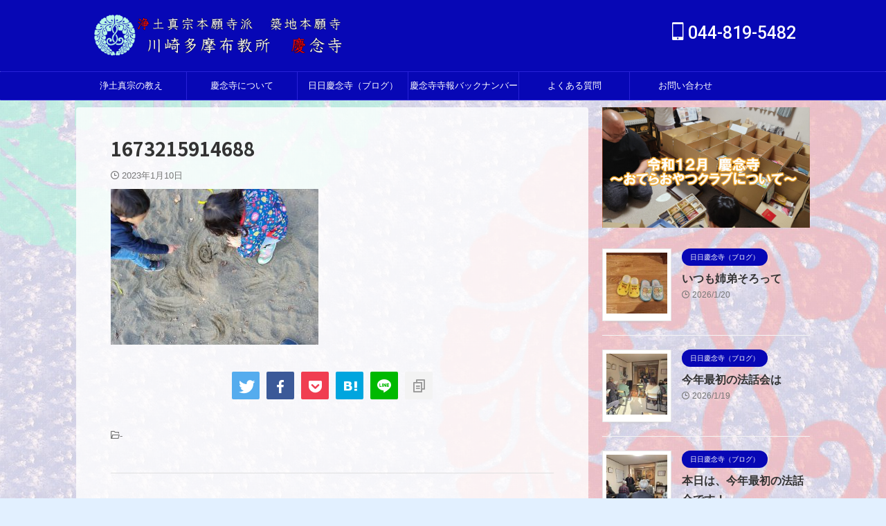

--- FILE ---
content_type: text/html; charset=UTF-8
request_url: https://kyounenji.com/2023/01/10/egaogaiine/attachment/1673215914688/
body_size: 19065
content:
<!DOCTYPE html> <!--[if lt IE 7]><html class="ie6" dir="ltr" lang="ja" prefix="og: https://ogp.me/ns#"> <![endif]--> <!--[if IE 7]><html class="i7" dir="ltr" lang="ja" prefix="og: https://ogp.me/ns#"> <![endif]--> <!--[if IE 8]><html class="ie" dir="ltr" lang="ja" prefix="og: https://ogp.me/ns#"> <![endif]--> <!--[if gt IE 8]><!--><html dir="ltr" lang="ja" prefix="og: https://ogp.me/ns#" class="s-navi-right s-navi-search-overlay "> <!--<![endif]--><head prefix="og: http://ogp.me/ns# fb: http://ogp.me/ns/fb# article: http://ogp.me/ns/article#">  <script defer src="https://www.googletagmanager.com/gtag/js?id=UA-178413674-1"></script> <script defer src="[data-uri]"></script> <meta charset="UTF-8" ><meta name="viewport" content="width=device-width,initial-scale=1.0,user-scalable=no,viewport-fit=cover"><meta name="format-detection" content="telephone=no" ><meta name="referrer" content="no-referrer-when-downgrade"/><meta name="robots" content="noindex,follow"><link rel="alternate" type="application/rss+xml" title="浄土真宗本願寺派　川崎多摩布教所慶念寺    　 RSS Feed" href="https://kyounenji.com/feed/" /><link rel="pingback" href="https://kyounenji.com/wp/xmlrpc.php" > <!--[if lt IE 9]> <script src="https://kyounenji.com/wp/wp-content/themes/stingerpro/js/html5shiv.js"></script> <![endif]--><meta name="robots" content="max-image-preview:large" /><meta name="author" content="kyonenji"/><link rel="canonical" href="https://kyounenji.com/2023/01/10/egaogaiine/attachment/1673215914688/" /><meta name="generator" content="All in One SEO (AIOSEO) 4.9.3" /><meta property="og:locale" content="ja_JP" /><meta property="og:site_name" content="浄土真宗本願寺派　川崎多摩布教所慶念寺    　 | 川崎市多摩区中野島にある、浄土真宗本願寺派のあたらしいお寺" /><meta property="og:type" content="article" /><meta property="og:title" content="1673215914688 | 浄土真宗本願寺派 川崎多摩布教所慶念寺 " /><meta property="og:url" content="https://kyounenji.com/2023/01/10/egaogaiine/attachment/1673215914688/" /><meta property="og:image" content="https://kyounenji.com/wp/wp-content/uploads/2021/03/cropped-4b00fa600af55f802f73df1c672949c2.png" /><meta property="og:image:secure_url" content="https://kyounenji.com/wp/wp-content/uploads/2021/03/cropped-4b00fa600af55f802f73df1c672949c2.png" /><meta property="og:image:width" content="512" /><meta property="og:image:height" content="512" /><meta property="article:published_time" content="2023-01-10T01:40:37+00:00" /><meta property="article:modified_time" content="2023-01-10T01:40:40+00:00" /><meta property="article:publisher" content="https://www.facebook.com/kyounenji" /><meta name="twitter:card" content="summary" /><meta name="twitter:title" content="1673215914688 | 浄土真宗本願寺派 川崎多摩布教所慶念寺 " /><meta name="twitter:image" content="https://kyounenji.com/wp/wp-content/uploads/2021/03/cropped-4b00fa600af55f802f73df1c672949c2.png" /> <script type="application/ld+json" class="aioseo-schema">{"@context":"https:\/\/schema.org","@graph":[{"@type":"BreadcrumbList","@id":"https:\/\/kyounenji.com\/2023\/01\/10\/egaogaiine\/attachment\/1673215914688\/#breadcrumblist","itemListElement":[{"@type":"ListItem","@id":"https:\/\/kyounenji.com#listItem","position":1,"name":"Home","item":"https:\/\/kyounenji.com","nextItem":{"@type":"ListItem","@id":"https:\/\/kyounenji.com\/2023\/01\/10\/egaogaiine\/attachment\/1673215914688\/#listItem","name":"1673215914688"}},{"@type":"ListItem","@id":"https:\/\/kyounenji.com\/2023\/01\/10\/egaogaiine\/attachment\/1673215914688\/#listItem","position":2,"name":"1673215914688","previousItem":{"@type":"ListItem","@id":"https:\/\/kyounenji.com#listItem","name":"Home"}}]},{"@type":"ItemPage","@id":"https:\/\/kyounenji.com\/2023\/01\/10\/egaogaiine\/attachment\/1673215914688\/#itempage","url":"https:\/\/kyounenji.com\/2023\/01\/10\/egaogaiine\/attachment\/1673215914688\/","name":"1673215914688 | \u6d44\u571f\u771f\u5b97\u672c\u9858\u5bfa\u6d3e \u5ddd\u5d0e\u591a\u6469\u5e03\u6559\u6240\u6176\u5ff5\u5bfa","inLanguage":"ja","isPartOf":{"@id":"https:\/\/kyounenji.com\/#website"},"breadcrumb":{"@id":"https:\/\/kyounenji.com\/2023\/01\/10\/egaogaiine\/attachment\/1673215914688\/#breadcrumblist"},"author":{"@id":"https:\/\/kyounenji.com\/author\/kyonenji\/#author"},"creator":{"@id":"https:\/\/kyounenji.com\/author\/kyonenji\/#author"},"datePublished":"2023-01-10T10:40:37+09:00","dateModified":"2023-01-10T10:40:40+09:00"},{"@type":"Organization","@id":"https:\/\/kyounenji.com\/#organization","name":"\u5ddd\u5d0e\u591a\u6469\u5e03\u6559\u6240\u3000\u6176\u5ff5\u5bfa","description":"\u5ddd\u5d0e\u5e02\u591a\u6469\u533a\u4e2d\u91ce\u5cf6\u306b\u3042\u308b\u3001\u6d44\u571f\u771f\u5b97\u672c\u9858\u5bfa\u6d3e\u306e\u3042\u305f\u3089\u3057\u3044\u304a\u5bfa","url":"https:\/\/kyounenji.com\/","telephone":"+81448195482","logo":{"@type":"ImageObject","url":"https:\/\/kyounenji.com\/wp\/wp-content\/uploads\/2021\/03\/HPtitle.png","@id":"https:\/\/kyounenji.com\/2023\/01\/10\/egaogaiine\/attachment\/1673215914688\/#organizationLogo","width":1200,"height":200},"image":{"@id":"https:\/\/kyounenji.com\/2023\/01\/10\/egaogaiine\/attachment\/1673215914688\/#organizationLogo"},"sameAs":["https:\/\/www.facebook.com\/kyounenji","https:\/\/www.youtube.com\/channel\/UCGWPlqG11peI6Phq0F_FvVw"]},{"@type":"Person","@id":"https:\/\/kyounenji.com\/author\/kyonenji\/#author","url":"https:\/\/kyounenji.com\/author\/kyonenji\/","name":"kyonenji","image":{"@type":"ImageObject","@id":"https:\/\/kyounenji.com\/2023\/01\/10\/egaogaiine\/attachment\/1673215914688\/#authorImage","url":"https:\/\/secure.gravatar.com\/avatar\/bfd4bf9eedd3dc878f44b6b5861754ce6e45a9d8e3c897713b875f35f4f5d825?s=96&d=mm&r=g","width":96,"height":96,"caption":"kyonenji"}},{"@type":"WebSite","@id":"https:\/\/kyounenji.com\/#website","url":"https:\/\/kyounenji.com\/","name":"\u6d44\u571f\u771f\u5b97\u672c\u9858\u5bfa\u6d3e\u3000\u5ddd\u5d0e\u591a\u6469\u5e03\u6559\u6240\u6176\u5ff5\u5bfa    \u3000","description":"\u5ddd\u5d0e\u5e02\u591a\u6469\u533a\u4e2d\u91ce\u5cf6\u306b\u3042\u308b\u3001\u6d44\u571f\u771f\u5b97\u672c\u9858\u5bfa\u6d3e\u306e\u3042\u305f\u3089\u3057\u3044\u304a\u5bfa","inLanguage":"ja","publisher":{"@id":"https:\/\/kyounenji.com\/#organization"}}]}</script> <title>1673215914688 | 浄土真宗本願寺派 川崎多摩布教所慶念寺</title><link rel='dns-prefetch' href='//webfonts.sakura.ne.jp' /><link rel='dns-prefetch' href='//ajax.googleapis.com' /><link rel='dns-prefetch' href='//stats.wp.com' /><link rel='preconnect' href='//c0.wp.com' /><link rel="alternate" title="oEmbed (JSON)" type="application/json+oembed" href="https://kyounenji.com/wp-json/oembed/1.0/embed?url=https%3A%2F%2Fkyounenji.com%2F2023%2F01%2F10%2Fegaogaiine%2Fattachment%2F1673215914688%2F" /><link rel="alternate" title="oEmbed (XML)" type="text/xml+oembed" href="https://kyounenji.com/wp-json/oembed/1.0/embed?url=https%3A%2F%2Fkyounenji.com%2F2023%2F01%2F10%2Fegaogaiine%2Fattachment%2F1673215914688%2F&#038;format=xml" /> <style id='wp-img-auto-sizes-contain-inline-css' type='text/css'>img:is([sizes=auto i],[sizes^="auto," i]){contain-intrinsic-size:3000px 1500px}
/*# sourceURL=wp-img-auto-sizes-contain-inline-css */</style><style id='wp-emoji-styles-inline-css' type='text/css'>img.wp-smiley, img.emoji {
		display: inline !important;
		border: none !important;
		box-shadow: none !important;
		height: 1em !important;
		width: 1em !important;
		margin: 0 0.07em !important;
		vertical-align: -0.1em !important;
		background: none !important;
		padding: 0 !important;
	}
/*# sourceURL=wp-emoji-styles-inline-css */</style><style id='wp-block-library-inline-css' type='text/css'>:root{--wp-block-synced-color:#7a00df;--wp-block-synced-color--rgb:122,0,223;--wp-bound-block-color:var(--wp-block-synced-color);--wp-editor-canvas-background:#ddd;--wp-admin-theme-color:#007cba;--wp-admin-theme-color--rgb:0,124,186;--wp-admin-theme-color-darker-10:#006ba1;--wp-admin-theme-color-darker-10--rgb:0,107,160.5;--wp-admin-theme-color-darker-20:#005a87;--wp-admin-theme-color-darker-20--rgb:0,90,135;--wp-admin-border-width-focus:2px}@media (min-resolution:192dpi){:root{--wp-admin-border-width-focus:1.5px}}.wp-element-button{cursor:pointer}:root .has-very-light-gray-background-color{background-color:#eee}:root .has-very-dark-gray-background-color{background-color:#313131}:root .has-very-light-gray-color{color:#eee}:root .has-very-dark-gray-color{color:#313131}:root .has-vivid-green-cyan-to-vivid-cyan-blue-gradient-background{background:linear-gradient(135deg,#00d084,#0693e3)}:root .has-purple-crush-gradient-background{background:linear-gradient(135deg,#34e2e4,#4721fb 50%,#ab1dfe)}:root .has-hazy-dawn-gradient-background{background:linear-gradient(135deg,#faaca8,#dad0ec)}:root .has-subdued-olive-gradient-background{background:linear-gradient(135deg,#fafae1,#67a671)}:root .has-atomic-cream-gradient-background{background:linear-gradient(135deg,#fdd79a,#004a59)}:root .has-nightshade-gradient-background{background:linear-gradient(135deg,#330968,#31cdcf)}:root .has-midnight-gradient-background{background:linear-gradient(135deg,#020381,#2874fc)}:root{--wp--preset--font-size--normal:16px;--wp--preset--font-size--huge:42px}.has-regular-font-size{font-size:1em}.has-larger-font-size{font-size:2.625em}.has-normal-font-size{font-size:var(--wp--preset--font-size--normal)}.has-huge-font-size{font-size:var(--wp--preset--font-size--huge)}:root .has-text-align-center{text-align:center}:root .has-text-align-left{text-align:left}:root .has-text-align-right{text-align:right}.has-fit-text{white-space:nowrap!important}#end-resizable-editor-section{display:none}.aligncenter{clear:both}.items-justified-left{justify-content:flex-start}.items-justified-center{justify-content:center}.items-justified-right{justify-content:flex-end}.items-justified-space-between{justify-content:space-between}.screen-reader-text{word-wrap:normal!important;border:0;clip-path:inset(50%);height:1px;margin:-1px;overflow:hidden;padding:0;position:absolute;width:1px}.screen-reader-text:focus{background-color:#ddd;clip-path:none;color:#444;display:block;font-size:1em;height:auto;left:5px;line-height:normal;padding:15px 23px 14px;text-decoration:none;top:5px;width:auto;z-index:100000}html :where(.has-border-color){border-style:solid}html :where([style*=border-top-color]){border-top-style:solid}html :where([style*=border-right-color]){border-right-style:solid}html :where([style*=border-bottom-color]){border-bottom-style:solid}html :where([style*=border-left-color]){border-left-style:solid}html :where([style*=border-width]){border-style:solid}html :where([style*=border-top-width]){border-top-style:solid}html :where([style*=border-right-width]){border-right-style:solid}html :where([style*=border-bottom-width]){border-bottom-style:solid}html :where([style*=border-left-width]){border-left-style:solid}html :where(img[class*=wp-image-]){height:auto;max-width:100%}:where(figure){margin:0 0 1em}html :where(.is-position-sticky){--wp-admin--admin-bar--position-offset:var(--wp-admin--admin-bar--height,0px)}@media screen and (max-width:600px){html :where(.is-position-sticky){--wp-admin--admin-bar--position-offset:0px}}

/*# sourceURL=wp-block-library-inline-css */</style><style id='global-styles-inline-css' type='text/css'>:root{--wp--preset--aspect-ratio--square: 1;--wp--preset--aspect-ratio--4-3: 4/3;--wp--preset--aspect-ratio--3-4: 3/4;--wp--preset--aspect-ratio--3-2: 3/2;--wp--preset--aspect-ratio--2-3: 2/3;--wp--preset--aspect-ratio--16-9: 16/9;--wp--preset--aspect-ratio--9-16: 9/16;--wp--preset--color--black: #000000;--wp--preset--color--cyan-bluish-gray: #abb8c3;--wp--preset--color--white: #ffffff;--wp--preset--color--pale-pink: #f78da7;--wp--preset--color--vivid-red: #cf2e2e;--wp--preset--color--luminous-vivid-orange: #ff6900;--wp--preset--color--luminous-vivid-amber: #fcb900;--wp--preset--color--light-green-cyan: #eefaff;--wp--preset--color--vivid-green-cyan: #00d084;--wp--preset--color--pale-cyan-blue: #1DA1F2;--wp--preset--color--vivid-cyan-blue: #1877f2;--wp--preset--color--vivid-purple: #9b51e0;--wp--preset--color--soft-red: #e92f3d;--wp--preset--color--light-grayish-red: #fdf0f2;--wp--preset--color--vivid-yellow: #ffc107;--wp--preset--color--very-pale-yellow: #fffde7;--wp--preset--color--very-light-gray: #fafafa;--wp--preset--color--very-dark-gray: #313131;--wp--preset--color--original-color-a: #43a047;--wp--preset--color--original-color-b: #795548;--wp--preset--color--original-color-c: #ec407a;--wp--preset--color--original-color-d: #9e9d24;--wp--preset--gradient--vivid-cyan-blue-to-vivid-purple: linear-gradient(135deg,rgb(6,147,227) 0%,rgb(155,81,224) 100%);--wp--preset--gradient--light-green-cyan-to-vivid-green-cyan: linear-gradient(135deg,rgb(122,220,180) 0%,rgb(0,208,130) 100%);--wp--preset--gradient--luminous-vivid-amber-to-luminous-vivid-orange: linear-gradient(135deg,rgb(252,185,0) 0%,rgb(255,105,0) 100%);--wp--preset--gradient--luminous-vivid-orange-to-vivid-red: linear-gradient(135deg,rgb(255,105,0) 0%,rgb(207,46,46) 100%);--wp--preset--gradient--very-light-gray-to-cyan-bluish-gray: linear-gradient(135deg,rgb(238,238,238) 0%,rgb(169,184,195) 100%);--wp--preset--gradient--cool-to-warm-spectrum: linear-gradient(135deg,rgb(74,234,220) 0%,rgb(151,120,209) 20%,rgb(207,42,186) 40%,rgb(238,44,130) 60%,rgb(251,105,98) 80%,rgb(254,248,76) 100%);--wp--preset--gradient--blush-light-purple: linear-gradient(135deg,rgb(255,206,236) 0%,rgb(152,150,240) 100%);--wp--preset--gradient--blush-bordeaux: linear-gradient(135deg,rgb(254,205,165) 0%,rgb(254,45,45) 50%,rgb(107,0,62) 100%);--wp--preset--gradient--luminous-dusk: linear-gradient(135deg,rgb(255,203,112) 0%,rgb(199,81,192) 50%,rgb(65,88,208) 100%);--wp--preset--gradient--pale-ocean: linear-gradient(135deg,rgb(255,245,203) 0%,rgb(182,227,212) 50%,rgb(51,167,181) 100%);--wp--preset--gradient--electric-grass: linear-gradient(135deg,rgb(202,248,128) 0%,rgb(113,206,126) 100%);--wp--preset--gradient--midnight: linear-gradient(135deg,rgb(2,3,129) 0%,rgb(40,116,252) 100%);--wp--preset--font-size--small: 0.9px;--wp--preset--font-size--medium: 20px;--wp--preset--font-size--large: 1.5px;--wp--preset--font-size--x-large: 42px;--wp--preset--font-size--st-regular: 1px;--wp--preset--font-size--huge: 3px;--wp--preset--spacing--20: 0.44rem;--wp--preset--spacing--30: 0.67rem;--wp--preset--spacing--40: 1rem;--wp--preset--spacing--50: 1.5rem;--wp--preset--spacing--60: 2.25rem;--wp--preset--spacing--70: 3.38rem;--wp--preset--spacing--80: 5.06rem;--wp--preset--shadow--natural: 6px 6px 9px rgba(0, 0, 0, 0.2);--wp--preset--shadow--deep: 12px 12px 50px rgba(0, 0, 0, 0.4);--wp--preset--shadow--sharp: 6px 6px 0px rgba(0, 0, 0, 0.2);--wp--preset--shadow--outlined: 6px 6px 0px -3px rgb(255, 255, 255), 6px 6px rgb(0, 0, 0);--wp--preset--shadow--crisp: 6px 6px 0px rgb(0, 0, 0);}:where(.is-layout-flex){gap: 0.5em;}:where(.is-layout-grid){gap: 0.5em;}body .is-layout-flex{display: flex;}.is-layout-flex{flex-wrap: wrap;align-items: center;}.is-layout-flex > :is(*, div){margin: 0;}body .is-layout-grid{display: grid;}.is-layout-grid > :is(*, div){margin: 0;}:where(.wp-block-columns.is-layout-flex){gap: 2em;}:where(.wp-block-columns.is-layout-grid){gap: 2em;}:where(.wp-block-post-template.is-layout-flex){gap: 1.25em;}:where(.wp-block-post-template.is-layout-grid){gap: 1.25em;}.has-black-color{color: var(--wp--preset--color--black) !important;}.has-cyan-bluish-gray-color{color: var(--wp--preset--color--cyan-bluish-gray) !important;}.has-white-color{color: var(--wp--preset--color--white) !important;}.has-pale-pink-color{color: var(--wp--preset--color--pale-pink) !important;}.has-vivid-red-color{color: var(--wp--preset--color--vivid-red) !important;}.has-luminous-vivid-orange-color{color: var(--wp--preset--color--luminous-vivid-orange) !important;}.has-luminous-vivid-amber-color{color: var(--wp--preset--color--luminous-vivid-amber) !important;}.has-light-green-cyan-color{color: var(--wp--preset--color--light-green-cyan) !important;}.has-vivid-green-cyan-color{color: var(--wp--preset--color--vivid-green-cyan) !important;}.has-pale-cyan-blue-color{color: var(--wp--preset--color--pale-cyan-blue) !important;}.has-vivid-cyan-blue-color{color: var(--wp--preset--color--vivid-cyan-blue) !important;}.has-vivid-purple-color{color: var(--wp--preset--color--vivid-purple) !important;}.has-black-background-color{background-color: var(--wp--preset--color--black) !important;}.has-cyan-bluish-gray-background-color{background-color: var(--wp--preset--color--cyan-bluish-gray) !important;}.has-white-background-color{background-color: var(--wp--preset--color--white) !important;}.has-pale-pink-background-color{background-color: var(--wp--preset--color--pale-pink) !important;}.has-vivid-red-background-color{background-color: var(--wp--preset--color--vivid-red) !important;}.has-luminous-vivid-orange-background-color{background-color: var(--wp--preset--color--luminous-vivid-orange) !important;}.has-luminous-vivid-amber-background-color{background-color: var(--wp--preset--color--luminous-vivid-amber) !important;}.has-light-green-cyan-background-color{background-color: var(--wp--preset--color--light-green-cyan) !important;}.has-vivid-green-cyan-background-color{background-color: var(--wp--preset--color--vivid-green-cyan) !important;}.has-pale-cyan-blue-background-color{background-color: var(--wp--preset--color--pale-cyan-blue) !important;}.has-vivid-cyan-blue-background-color{background-color: var(--wp--preset--color--vivid-cyan-blue) !important;}.has-vivid-purple-background-color{background-color: var(--wp--preset--color--vivid-purple) !important;}.has-black-border-color{border-color: var(--wp--preset--color--black) !important;}.has-cyan-bluish-gray-border-color{border-color: var(--wp--preset--color--cyan-bluish-gray) !important;}.has-white-border-color{border-color: var(--wp--preset--color--white) !important;}.has-pale-pink-border-color{border-color: var(--wp--preset--color--pale-pink) !important;}.has-vivid-red-border-color{border-color: var(--wp--preset--color--vivid-red) !important;}.has-luminous-vivid-orange-border-color{border-color: var(--wp--preset--color--luminous-vivid-orange) !important;}.has-luminous-vivid-amber-border-color{border-color: var(--wp--preset--color--luminous-vivid-amber) !important;}.has-light-green-cyan-border-color{border-color: var(--wp--preset--color--light-green-cyan) !important;}.has-vivid-green-cyan-border-color{border-color: var(--wp--preset--color--vivid-green-cyan) !important;}.has-pale-cyan-blue-border-color{border-color: var(--wp--preset--color--pale-cyan-blue) !important;}.has-vivid-cyan-blue-border-color{border-color: var(--wp--preset--color--vivid-cyan-blue) !important;}.has-vivid-purple-border-color{border-color: var(--wp--preset--color--vivid-purple) !important;}.has-vivid-cyan-blue-to-vivid-purple-gradient-background{background: var(--wp--preset--gradient--vivid-cyan-blue-to-vivid-purple) !important;}.has-light-green-cyan-to-vivid-green-cyan-gradient-background{background: var(--wp--preset--gradient--light-green-cyan-to-vivid-green-cyan) !important;}.has-luminous-vivid-amber-to-luminous-vivid-orange-gradient-background{background: var(--wp--preset--gradient--luminous-vivid-amber-to-luminous-vivid-orange) !important;}.has-luminous-vivid-orange-to-vivid-red-gradient-background{background: var(--wp--preset--gradient--luminous-vivid-orange-to-vivid-red) !important;}.has-very-light-gray-to-cyan-bluish-gray-gradient-background{background: var(--wp--preset--gradient--very-light-gray-to-cyan-bluish-gray) !important;}.has-cool-to-warm-spectrum-gradient-background{background: var(--wp--preset--gradient--cool-to-warm-spectrum) !important;}.has-blush-light-purple-gradient-background{background: var(--wp--preset--gradient--blush-light-purple) !important;}.has-blush-bordeaux-gradient-background{background: var(--wp--preset--gradient--blush-bordeaux) !important;}.has-luminous-dusk-gradient-background{background: var(--wp--preset--gradient--luminous-dusk) !important;}.has-pale-ocean-gradient-background{background: var(--wp--preset--gradient--pale-ocean) !important;}.has-electric-grass-gradient-background{background: var(--wp--preset--gradient--electric-grass) !important;}.has-midnight-gradient-background{background: var(--wp--preset--gradient--midnight) !important;}.has-small-font-size{font-size: var(--wp--preset--font-size--small) !important;}.has-medium-font-size{font-size: var(--wp--preset--font-size--medium) !important;}.has-large-font-size{font-size: var(--wp--preset--font-size--large) !important;}.has-x-large-font-size{font-size: var(--wp--preset--font-size--x-large) !important;}
/*# sourceURL=global-styles-inline-css */</style><style id='classic-theme-styles-inline-css' type='text/css'>.wp-block-button__link{background-color:#32373c;border-radius:9999px;box-shadow:none;color:#fff;font-size:1.125em;padding:calc(.667em + 2px) calc(1.333em + 2px);text-decoration:none}.wp-block-file__button{background:#32373c;color:#fff}.wp-block-accordion-heading{margin:0}.wp-block-accordion-heading__toggle{background-color:inherit!important;color:inherit!important}.wp-block-accordion-heading__toggle:not(:focus-visible){outline:none}.wp-block-accordion-heading__toggle:focus,.wp-block-accordion-heading__toggle:hover{background-color:inherit!important;border:none;box-shadow:none;color:inherit;padding:var(--wp--preset--spacing--20,1em) 0;text-decoration:none}.wp-block-accordion-heading__toggle:focus-visible{outline:auto;outline-offset:0}
/*# sourceURL=https://kyounenji.com/wp/wp-content/plugins/gutenberg/build/styles/block-library/classic.css */</style><link rel='stylesheet' id='dashicons-css' href='https://kyounenji.com/wp/wp-includes/css/dashicons.min.css?ver=6.9' type='text/css' media='all' /><link rel='stylesheet' id='wp-components-css' href='https://kyounenji.com/wp/wp-content/cache/autoptimize/autoptimize_single_c40ce9742d79c358ee8510766083bce1.php?ver=22.3.0' type='text/css' media='all' /><link rel='stylesheet' id='wp-commands-css' href='https://kyounenji.com/wp/wp-content/cache/autoptimize/autoptimize_single_236ec82cc427d466a56b3e4d596a844d.php?ver=22.3.0' type='text/css' media='all' /><link rel='stylesheet' id='wp-preferences-css' href='https://kyounenji.com/wp/wp-content/cache/autoptimize/autoptimize_single_c81d9fa2057d32137bd1911cc6aee467.php?ver=22.3.0' type='text/css' media='all' /><link rel='stylesheet' id='wp-block-editor-css' href='https://kyounenji.com/wp/wp-content/cache/autoptimize/autoptimize_single_28ab8b8571f789ffeee44d98b15b35b7.php?ver=22.3.0' type='text/css' media='all' /><link rel='stylesheet' id='wp-media-utils-css' href='https://kyounenji.com/wp/wp-content/cache/autoptimize/autoptimize_single_1b38337fb23538af329d0a38c77b85d5.php?ver=22.3.0' type='text/css' media='all' /><link rel='stylesheet' id='wp-patterns-css' href='https://kyounenji.com/wp/wp-content/cache/autoptimize/autoptimize_single_cc24c764a77df8e4d6fe1f1d34deef8c.php?ver=22.3.0' type='text/css' media='all' /><link rel='stylesheet' id='wp-editor-css' href='https://kyounenji.com/wp/wp-content/cache/autoptimize/autoptimize_single_0de0a598f0c12e526f79103b7098d96e.php?ver=22.3.0' type='text/css' media='all' /><link rel='stylesheet' id='tinyjpfont_gutenberg_style-css-css' href='https://kyounenji.com/wp/wp-content/cache/autoptimize/autoptimize_single_f7fbeebf2bfbd7636ca91cda1a12c641.php?ver=6.9' type='text/css' media='all' /><link rel='stylesheet' id='contact-form-7-css' href='https://kyounenji.com/wp/wp-content/cache/autoptimize/autoptimize_single_64ac31699f5326cb3c76122498b76f66.php?ver=6.1.4' type='text/css' media='all' /><link rel='stylesheet' id='tinyjpfont-styles-css' href='https://kyounenji.com/wp/wp-content/cache/autoptimize/autoptimize_single_fa38f129ccd6921b58c91c955f568ab6.php?ver=6.9' type='text/css' media='all' /><link rel='stylesheet' id='st-af-cpt-css' href='https://kyounenji.com/wp/wp-content/cache/autoptimize/autoptimize_single_603973094553e6abe584992d49b0d20e.php?ver=1.0.0' type='text/css' media='all' /><link rel='stylesheet' id='normalize-css' href='https://kyounenji.com/wp/wp-content/cache/autoptimize/autoptimize_single_faeb8312e8b6a781d4656fb96f0e2fdb.php?ver=1.5.9' type='text/css' media='all' /><link rel='stylesheet' id='st_svg-css' href='https://kyounenji.com/wp/wp-content/cache/autoptimize/autoptimize_single_f366b4262b2bbaa5fd37ece6c15bc32b.php?ver=6.9' type='text/css' media='all' /><link rel='stylesheet' id='slick-css' href='https://kyounenji.com/wp/wp-content/cache/autoptimize/autoptimize_single_f38b2db10e01b1572732a3191d538707.php?ver=1.8.0' type='text/css' media='all' /><link rel='stylesheet' id='slick-theme-css' href='https://kyounenji.com/wp/wp-content/cache/autoptimize/autoptimize_single_f9faba678c4d6dcfdde69e5b11b37a2e.php?ver=1.8.0' type='text/css' media='all' /><link rel='stylesheet' id='fonts-googleapis-notosansjp-css' href='//fonts.googleapis.com/css?family=Noto+Sans+JP%3A400%2C700&#038;display=swap&#038;subset=japanese&#038;ver=6.9' type='text/css' media='all' /><link rel='stylesheet' id='fonts-googleapis-roboto500-css' href='//fonts.googleapis.com/css2?family=Roboto%3Awght%40500&#038;display=swap&#038;ver=6.9' type='text/css' media='all' /><link rel='stylesheet' id='fonts-googleapis-custom-css' href='https://fonts.googleapis.com/css2?family=Klee+One%3Awght%40600&#038;ver=6.9#038;display=swap' type='text/css' media='all' /><link rel='stylesheet' id='style-css' href='https://kyounenji.com/wp/wp-content/cache/autoptimize/autoptimize_single_c10f8a41a61c0530b6ab43eae901651e.php?ver=6.9' type='text/css' media='all' /><link rel='stylesheet' id='child-style-css' href='https://kyounenji.com/wp/wp-content/themes/stingerpro-child/style.css?ver=6.9' type='text/css' media='all' /><link rel='stylesheet' id='single-css' href='https://kyounenji.com/wp/wp-content/themes/stingerpro/st-tagcss.php' type='text/css' media='all' /><link rel='stylesheet' id='st-themecss-css' href='https://kyounenji.com/wp/wp-content/themes/stingerpro/st-themecss-loader.php?ver=6.9' type='text/css' media='all' /> <script type="text/javascript" src="//ajax.googleapis.com/ajax/libs/jquery/1.11.3/jquery.min.js?ver=1.11.3" id="jquery-js"></script> <script defer type="text/javascript" src="//webfonts.sakura.ne.jp/js/sakurav3.js?fadein=0&amp;ver=3.1.4" id="typesquare_std-js"></script> <link rel="https://api.w.org/" href="https://kyounenji.com/wp-json/" /><link rel="alternate" title="JSON" type="application/json" href="https://kyounenji.com/wp-json/wp/v2/media/7463" /><link rel='shortlink' href='https://kyounenji.com/?p=7463' /><style>img#wpstats{display:none}</style><meta name="google-site-verification" content="kEASO4Wfer2o3ksIQk-ofkG0xVHM2flBgtQdKGkWJOM" /><link rel="canonical" href="https://kyounenji.com/2023/01/10/egaogaiine/attachment/1673215914688/" /><style type="text/css" id="custom-background-css">body.custom-background { background-color: #e2f0ff; background-image: url("https://kyounenji.com/wp/wp-content/uploads/2021/09/haikeiyousozai.jpg"); background-position: center center; background-size: auto; background-repeat: repeat; background-attachment: scroll; }</style><link rel="icon" href="https://kyounenji.com/wp/wp-content/uploads/2021/04/cropped-c6cadd40fc1ef7dc8580a810a4e6b638-e1619576268953-32x32.png" sizes="32x32" /><link rel="icon" href="https://kyounenji.com/wp/wp-content/uploads/2021/04/cropped-c6cadd40fc1ef7dc8580a810a4e6b638-e1619576268953-192x192.png" sizes="192x192" /><link rel="apple-touch-icon" href="https://kyounenji.com/wp/wp-content/uploads/2021/04/cropped-c6cadd40fc1ef7dc8580a810a4e6b638-e1619576268953-180x180.png" /><meta name="msapplication-TileImage" content="https://kyounenji.com/wp/wp-content/uploads/2021/04/cropped-c6cadd40fc1ef7dc8580a810a4e6b638-e1619576268953-270x270.png" /><meta property="og:type" content="article"><meta property="og:title" content="1673215914688"><meta property="og:url" content="https://kyounenji.com/2023/01/10/egaogaiine/attachment/1673215914688/"><meta property="og:description" content=""><meta property="og:site_name" content="浄土真宗本願寺派　川崎多摩布教所慶念寺    　"><meta property="og:image" content="https://kyounenji.com/wp/wp-content/uploads/2023/01/1673215914688-300x225.jpg"><meta property="article:published_time" content="2023-01-10T10:40:37+09:00" /><meta property="article:author" content="kyonenji" />  <script defer src="[data-uri]"></script> <script defer src="[data-uri]"></script> <script defer src="[data-uri]"></script> <script defer src="[data-uri]"></script> <script defer src="[data-uri]"></script> </head><body class="attachment wp-singular attachment-template-default single single-attachment postid-7463 attachmentid-7463 attachment-jpeg custom-background wp-theme-stingerpro wp-child-theme-stingerpro-child not-front-page" ><div id="st-ami"><div id="wrapper" class=""><div id="wrapper-in"><header id=""><div id="header-full"><div id="headbox-bg"><div id="headbox"><nav id="s-navi" class="pcnone" data-st-nav data-st-nav-type="normal"><dl class="acordion is-active" data-st-nav-primary><dt class="trigger"><p class="acordion_button"><span class="op op-menu has-text"><i class="st-fa st-svg-menu"></i></span></p><div id="st-mobile-logo"></div></dt><dd class="acordion_tree"><div class="acordion_tree_content"><div class="menu-%e3%82%b9%e3%83%9e%e3%83%bc%e3%83%88%e3%83%95%e3%82%a9%e3%83%b3%e7%94%a8%e3%83%a1%e3%83%8b%e3%83%a5%e3%83%bc-container"><ul id="menu-%e3%82%b9%e3%83%9e%e3%83%bc%e3%83%88%e3%83%95%e3%82%a9%e3%83%b3%e7%94%a8%e3%83%a1%e3%83%8b%e3%83%a5%e3%83%bc" class="menu"><li id="menu-item-3074" class="menu-item menu-item-type-custom menu-item-object-custom menu-item-has-children menu-item-3074"><a><span class="menu-item-label">浄土真宗の教え</span></a><ul class="sub-menu"><li id="menu-item-3075" class="menu-item menu-item-type-post_type menu-item-object-page menu-item-3075"><a href="https://kyounenji.com/jodoshinsyunooshie/"><span class="menu-item-label">浄土真宗の教え</span></a></li><li id="menu-item-3076" class="menu-item menu-item-type-post_type menu-item-object-page menu-item-3076"><a href="https://kyounenji.com/obutsudannitsuite/"><span class="menu-item-label">お仏壇について</span></a></li><li id="menu-item-5358" class="menu-item menu-item-type-post_type menu-item-object-page menu-item-5358"><a href="https://kyounenji.com/gohoujinitsuite/"><span class="menu-item-label">各種ご法事について</span></a></li><li id="menu-item-5359" class="menu-item menu-item-type-post_type menu-item-object-page menu-item-5359"><a href="https://kyounenji.com/osouginitsuite/"><span class="menu-item-label">お葬儀について</span></a></li></ul></li><li id="menu-item-3079" class="menu-item menu-item-type-custom menu-item-object-custom menu-item-has-children menu-item-3079"><a><span class="menu-item-label">慶念寺について</span></a><ul class="sub-menu"><li id="menu-item-5429" class="menu-item menu-item-type-post_type menu-item-object-page menu-item-5429"><a href="https://kyounenji.com/goaisatsu/"><span class="menu-item-label">ご挨拶</span></a></li><li id="menu-item-3081" class="menu-item menu-item-type-post_type menu-item-object-page menu-item-3081"><a href="https://kyounenji.com/jusyokuprof/"><span class="menu-item-label">住職プロフィール</span></a></li><li id="menu-item-9488" class="menu-item menu-item-type-post_type menu-item-object-page menu-item-9488"><a href="https://kyounenji.com/gohonzon/"><span class="menu-item-label">慶念寺の御本尊</span></a></li><li id="menu-item-5428" class="menu-item menu-item-type-post_type menu-item-object-page menu-item-5428"><a href="https://kyounenji.com/kyounenjinokatsudo/"><span class="menu-item-label">慶念寺の活動</span></a></li><li id="menu-item-3082" class="menu-item menu-item-type-post_type menu-item-object-page menu-item-3082"><a href="https://kyounenji.com/toshikaikyotoha/"><span class="menu-item-label">都市開教とは</span></a></li></ul></li><li id="menu-item-3083" class="menu-item menu-item-type-custom menu-item-object-custom menu-item-has-children menu-item-3083"><a><span class="menu-item-label">日日慶念寺（ブログ）</span></a><ul class="sub-menu"><li id="menu-item-3084" class="menu-item menu-item-type-post_type menu-item-object-page menu-item-3084"><a href="https://kyounenji.com/nitinitikyonenji/"><span class="menu-item-label">にちにちきょうねんじ～日日慶念寺～</span></a></li><li id="menu-item-3085" class="menu-item menu-item-type-post_type menu-item-object-page menu-item-3085"><a href="https://kyounenji.com/nitinitikyonenji/keijidendo/"><span class="menu-item-label">掲示伝道</span></a></li></ul></li><li id="menu-item-10770" class="menu-item menu-item-type-post_type menu-item-object-page menu-item-10770"><a href="https://kyounenji.com/jihobacknumber/"><span class="menu-item-label">慶念寺寺報バックナンバー</span></a></li><li id="menu-item-3086" class="menu-item menu-item-type-post_type menu-item-object-page menu-item-3086"><a href="https://kyounenji.com/yokuaruqa/"><span class="menu-item-label">よくある質問</span></a></li><li id="menu-item-3087" class="menu-item menu-item-type-custom menu-item-object-custom menu-item-has-children menu-item-3087"><a><span class="menu-item-label">お問い合わせ</span></a><ul class="sub-menu"><li id="menu-item-3090" class="menu-item menu-item-type-post_type menu-item-object-page menu-item-3090"><a href="https://kyounenji.com/otoiawase/"><span class="menu-item-label">お問い合わせ</span></a></li></ul></li><li id="menu-item-3089" class="menu-item menu-item-type-post_type menu-item-object-page menu-item-3089"><a href="https://kyounenji.com/access/"><span class="menu-item-label">アクセス</span></a></li></ul></div><div class="clear"></div></div></dd></dl></nav><div id="header-l"><div id="st-text-logo"><p class="sitename sitename-only"><a href="https://kyounenji.com/"> <img class="sitename-only-img" alt="浄土真宗本願寺派　川崎多摩布教所慶念寺    　" src="https://kyounenji.com/wp/wp-content/uploads/2021/04/hptag2.png" > </a></p></div></div><div id="header-r" class="smanone"><p class="head-telno"><a href="tel:044-819-5482"><i class="st-fa st-svg-mobile"></i>&nbsp;044-819-5482</a></p></div></div></div><div id="gazou-wide"><div id="st-headerbox"><div id="st-header"></div></div><div id="st-menubox"><div id="st-menuwide"><nav class="smanone clearfix"><ul id="menu-%e3%83%98%e3%83%83%e3%83%80%e3%83%bc%e3%83%a1%e3%83%8b%e3%83%a5%e3%83%bc" class="menu"><li id="menu-item-3035" class="menu-item menu-item-type-custom menu-item-object-custom menu-item-has-children menu-item-3035"><a>浄土真宗の教え</a><ul class="sub-menu"><li id="menu-item-3031" class="menu-item menu-item-type-post_type menu-item-object-page menu-item-3031"><a href="https://kyounenji.com/jodoshinsyunooshie/">浄土真宗の教え</a></li><li id="menu-item-3032" class="menu-item menu-item-type-post_type menu-item-object-page menu-item-3032"><a href="https://kyounenji.com/obutsudannitsuite/">お仏壇について</a></li><li id="menu-item-5362" class="menu-item menu-item-type-post_type menu-item-object-page menu-item-5362"><a href="https://kyounenji.com/osouginitsuite/">お葬儀について</a></li><li id="menu-item-5361" class="menu-item menu-item-type-post_type menu-item-object-page menu-item-5361"><a href="https://kyounenji.com/gohoujinitsuite/">各種ご法事について</a></li></ul></li><li id="menu-item-3036" class="menu-item menu-item-type-custom menu-item-object-custom menu-item-has-children menu-item-3036"><a href="http://あ">慶念寺について</a><ul class="sub-menu"><li id="menu-item-5426" class="menu-item menu-item-type-post_type menu-item-object-page menu-item-5426"><a href="https://kyounenji.com/goaisatsu/">ご挨拶</a></li><li id="menu-item-3038" class="menu-item menu-item-type-post_type menu-item-object-page menu-item-3038"><a href="https://kyounenji.com/jusyokuprof/">住職プロフィール</a></li><li id="menu-item-9489" class="menu-item menu-item-type-post_type menu-item-object-page menu-item-9489"><a href="https://kyounenji.com/gohonzon/">慶念寺の御本尊</a></li><li id="menu-item-5427" class="menu-item menu-item-type-post_type menu-item-object-page menu-item-5427"><a href="https://kyounenji.com/kyounenjinokatsudo/">慶念寺の活動</a></li><li id="menu-item-3039" class="menu-item menu-item-type-post_type menu-item-object-page menu-item-3039"><a href="https://kyounenji.com/toshikaikyotoha/">都市開教とは</a></li></ul></li><li id="menu-item-3040" class="menu-item menu-item-type-custom menu-item-object-custom menu-item-has-children menu-item-3040"><a>日日慶念寺（ブログ）</a><ul class="sub-menu"><li id="menu-item-3041" class="menu-item menu-item-type-post_type menu-item-object-page menu-item-3041"><a href="https://kyounenji.com/nitinitikyonenji/">にちにちきょうねんじ～日日慶念寺～</a></li><li id="menu-item-3042" class="menu-item menu-item-type-post_type menu-item-object-page menu-item-3042"><a href="https://kyounenji.com/nitinitikyonenji/keijidendo/">掲示伝道</a></li></ul></li><li id="menu-item-10762" class="menu-item menu-item-type-post_type menu-item-object-page menu-item-10762"><a href="https://kyounenji.com/jihobacknumber/">慶念寺寺報バックナンバー</a></li><li id="menu-item-3043" class="menu-item menu-item-type-post_type menu-item-object-page menu-item-3043"><a href="https://kyounenji.com/yokuaruqa/">よくある質問</a></li><li id="menu-item-3051" class="menu-item menu-item-type-custom menu-item-object-custom menu-item-has-children menu-item-3051"><a>お問い合わせ</a><ul class="sub-menu"><li id="menu-item-3046" class="menu-item menu-item-type-post_type menu-item-object-page menu-item-3046"><a href="https://kyounenji.com/otoiawase/">お問い合わせ</a></li><li id="menu-item-3045" class="menu-item menu-item-type-post_type menu-item-object-page menu-item-3045"><a href="https://kyounenji.com/access/">アクセス</a></li></ul></li></ul></nav></div></div></div></div></header><div id="content-w"><div id="st-header-post-under-box" class="st-header-post-no-data "
 style=""><div class="st-dark-cover"></div></div><div id="content" class="clearfix"><div id="contentInner"><main><article><div id="post-7463" class="post st-custom post-7463 attachment type-attachment status-inherit hentry"><h1 class="entry-title">1673215914688</h1><div class="blogbox "><p><span class="kdate"> <i class="st-fa st-svg-clock-o"></i><time class="updated" datetime="2023-01-10T10:40:37+0900">2023年1月10日</time> </span></p></div><div class="mainbox"><div id="nocopy" ><div class="entry-content"><p class="attachment"><a href='https://kyounenji.com/wp/wp-content/uploads/2023/01/1673215914688.jpg'><img decoding="async" width="300" height="225" src="https://kyounenji.com/wp/wp-content/uploads/2023/01/1673215914688-300x225.jpg" class="attachment-medium size-medium" alt="" srcset="https://kyounenji.com/wp/wp-content/uploads/2023/01/1673215914688-300x225.jpg 300w, https://kyounenji.com/wp/wp-content/uploads/2023/01/1673215914688-1024x768.jpg 1024w, https://kyounenji.com/wp/wp-content/uploads/2023/01/1673215914688-768x576.jpg 768w, https://kyounenji.com/wp/wp-content/uploads/2023/01/1673215914688.jpg 1477w" sizes="(max-width: 300px) 100vw, 300px" /></a></p></div></div><div class="adbox"><div style="padding-top:10px;"></div></div></div><div class="sns st-sns-singular"><ul class="clearfix"><li class="twitter"> <a rel="nofollow" onclick="window.open('//twitter.com/intent/tweet?url=https%3A%2F%2Fkyounenji.com%2F2023%2F01%2F10%2Fegaogaiine%2Fattachment%2F1673215914688%2F&text=1673215914688&tw_p=tweetbutton', '', 'width=500,height=450'); return false;"><i class="st-fa st-svg-twitter"></i><span class="snstext " >Twitter</span></a></li><li class="facebook"> <a href="//www.facebook.com/sharer.php?src=bm&u=https%3A%2F%2Fkyounenji.com%2F2023%2F01%2F10%2Fegaogaiine%2Fattachment%2F1673215914688%2F&t=1673215914688" target="_blank" rel="nofollow noopener"><i class="st-fa st-svg-facebook"></i><span class="snstext " >Share</span> </a></li><li class="pocket"> <a rel="nofollow" onclick="window.open('//getpocket.com/edit?url=https%3A%2F%2Fkyounenji.com%2F2023%2F01%2F10%2Fegaogaiine%2Fattachment%2F1673215914688%2F&title=1673215914688', '', 'width=500,height=350'); return false;"><i class="st-fa st-svg-get-pocket"></i><span class="snstext " >Pocket</span></a></li><li class="hatebu"> <a href="//b.hatena.ne.jp/entry/https://kyounenji.com/2023/01/10/egaogaiine/attachment/1673215914688/" class="hatena-bookmark-button" data-hatena-bookmark-layout="simple" title="1673215914688" rel="nofollow"><i class="st-fa st-svg-hateb"></i><span class="snstext " >Hatena</span> </a><script defer type="text/javascript" src="//b.st-hatena.com/js/bookmark_button.js" charset="utf-8"></script> </li><li class="line"> <a href="//line.me/R/msg/text/?1673215914688%0Ahttps%3A%2F%2Fkyounenji.com%2F2023%2F01%2F10%2Fegaogaiine%2Fattachment%2F1673215914688%2F" target="_blank" rel="nofollow noopener"><i class="st-fa st-svg-line" aria-hidden="true"></i><span class="snstext" >LINE</span></a></li><li class="share-copy"> <a href="#" rel="nofollow" data-st-copy-text="1673215914688 / https://kyounenji.com/2023/01/10/egaogaiine/attachment/1673215914688/"><i class="st-fa st-svg-clipboard"></i><span class="snstext" >URLコピー</span></a></li></ul></div><p class="tagst"> <i class="st-fa st-svg-folder-open-o" aria-hidden="true"></i>-<br/></p><aside><p class="author" style="display:none;"><a href="https://kyounenji.com/author/kyonenji/" title="kyonenji" class="vcard author"><span class="fn">author</span></a></p><hr class="hrcss" /><div id="comments"><div id="respond" class="comment-respond"><h3 id="reply-title" class="comment-reply-title">comment <small><a rel="nofollow" id="cancel-comment-reply-link" href="/2023/01/10/egaogaiine/attachment/1673215914688/#respond" style="display:none;">コメントをキャンセル</a></small></h3><form action="https://kyounenji.com/wp/wp-comments-post.php" method="post" id="commentform" class="comment-form"><p class="comment-notes"><span id="email-notes">メールアドレスが公開されることはありません。</span> <span class="required-field-message"><span class="required">※</span> が付いている欄は必須項目です</span></p><p class="comment-form-comment"><label for="comment">コメント <span class="required">※</span></label><textarea id="comment" name="comment" cols="45" rows="8" maxlength="65525" required="required"></textarea></p><p class="comment-form-author"><label for="author">名前 <span class="required">※</span></label> <input id="author" name="author" type="text" value="" size="30" maxlength="245" autocomplete="name" required="required" /></p><p class="comment-form-email"><label for="email">メール <span class="required">※</span></label> <input id="email" name="email" type="text" value="" size="30" maxlength="100" aria-describedby="email-notes" autocomplete="email" required="required" /></p><p class="comment-form-url"><label for="url">サイト</label> <input id="url" name="url" type="text" value="" size="30" maxlength="200" autocomplete="url" /></p><p class="form-submit"><input name="submit" type="submit" id="submit" class="submit" value="送信" /> <input type='hidden' name='comment_post_ID' value='7463' id='comment_post_ID' /> <input type='hidden' name='comment_parent' id='comment_parent' value='0' /></p><p style="display: none;"><input type="hidden" id="akismet_comment_nonce" name="akismet_comment_nonce" value="2b9495b6c7" /></p><p style="display: none !important;" class="akismet-fields-container" data-prefix="ak_"><label>&#916;<textarea name="ak_hp_textarea" cols="45" rows="8" maxlength="100"></textarea></label><input type="hidden" id="ak_js_1" name="ak_js" value="109"/><script defer src="[data-uri]"></script></p></form></div></div><h4 class="point"><span class="point-in">関連記事</span></h4><div class="kanren" data-st-load-more-content
 data-st-load-more-id="0f7f918a-925b-4b47-a46c-639f9c3a02cb"><dl class="clearfix"><dt><a href="https://kyounenji.com/2024/04/25/yukkurineraretesukkiri/"> <img width="150" height="150" src="https://kyounenji.com/wp/wp-content/uploads/2021/05/3ba08a9631b8a374504b30a0dd5a0eda-150x150.png" class="attachment-st_thumb150 size-st_thumb150 wp-post-image" alt="" decoding="async" srcset="https://kyounenji.com/wp/wp-content/uploads/2021/05/3ba08a9631b8a374504b30a0dd5a0eda-150x150.png 150w, https://kyounenji.com/wp/wp-content/uploads/2021/05/3ba08a9631b8a374504b30a0dd5a0eda-300x300.png 300w, https://kyounenji.com/wp/wp-content/uploads/2021/05/3ba08a9631b8a374504b30a0dd5a0eda-100x100.png 100w, https://kyounenji.com/wp/wp-content/uploads/2021/05/3ba08a9631b8a374504b30a0dd5a0eda.png 512w" sizes="(max-width: 150px) 100vw, 150px" /> </a></dt><dd><p class="st-catgroup itiran-category"> <a href="https://kyounenji.com/category/blog/" title="View all posts in 日日慶念寺（ブログ）" rel="category tag"><span class="catname st-catid18">日日慶念寺（ブログ）</span></a></p><h5 class="kanren-t"> <a href="https://kyounenji.com/2024/04/25/yukkurineraretesukkiri/">ゆっくり寝られてすっきりと</a></h5><div class="st-excerpt smanone"></div></dd></dl><dl class="clearfix"><dt><a href="https://kyounenji.com/2025/10/19/honjitsuhahouwakai-19/"> <img width="150" height="150" src="https://kyounenji.com/wp/wp-content/uploads/2025/09/1758495101612-150x150.jpg" class="attachment-st_thumb150 size-st_thumb150 wp-post-image" alt="" decoding="async" srcset="https://kyounenji.com/wp/wp-content/uploads/2025/09/1758495101612-150x150.jpg 150w, https://kyounenji.com/wp/wp-content/uploads/2025/09/1758495101612-100x100.jpg 100w" sizes="(max-width: 150px) 100vw, 150px" /> </a></dt><dd><p class="st-catgroup itiran-category"> <a href="https://kyounenji.com/category/blog/" title="View all posts in 日日慶念寺（ブログ）" rel="category tag"><span class="catname st-catid18">日日慶念寺（ブログ）</span></a></p><h5 class="kanren-t"> <a href="https://kyounenji.com/2025/10/19/honjitsuhahouwakai-19/">本日は法話会です！定例法話会です！！</a></h5><div class="st-excerpt smanone"></div></dd></dl><dl class="clearfix"><dt><a href="https://kyounenji.com/2025/01/25/watashitachiga/"> <img width="150" height="150" src="https://kyounenji.com/wp/wp-content/uploads/2025/01/20250121_074206-150x150.jpg" class="attachment-st_thumb150 size-st_thumb150 wp-post-image" alt="" decoding="async" srcset="https://kyounenji.com/wp/wp-content/uploads/2025/01/20250121_074206-150x150.jpg 150w, https://kyounenji.com/wp/wp-content/uploads/2025/01/20250121_074206-100x100.jpg 100w" sizes="(max-width: 150px) 100vw, 150px" /> </a></dt><dd><p class="st-catgroup itiran-category"> <a href="https://kyounenji.com/category/blog/" title="View all posts in 日日慶念寺（ブログ）" rel="category tag"><span class="catname st-catid18">日日慶念寺（ブログ）</span></a></p><h5 class="kanren-t"> <a href="https://kyounenji.com/2025/01/25/watashitachiga/">私たちが気を付けなければならないんですが…</a></h5><div class="st-excerpt smanone"></div></dd></dl><dl class="clearfix"><dt><a href="https://kyounenji.com/2021/12/12/howakaitokicchanto/"> <img width="150" height="150" src="https://kyounenji.com/wp/wp-content/uploads/2021/12/1639204208894-150x150.jpg" class="attachment-st_thumb150 size-st_thumb150 wp-post-image" alt="" decoding="async" srcset="https://kyounenji.com/wp/wp-content/uploads/2021/12/1639204208894-150x150.jpg 150w, https://kyounenji.com/wp/wp-content/uploads/2021/12/1639204208894-100x100.jpg 100w" sizes="(max-width: 150px) 100vw, 150px" /> </a></dt><dd><p class="st-catgroup itiran-category"> <a href="https://kyounenji.com/category/blog/" title="View all posts in 日日慶念寺（ブログ）" rel="category tag"><span class="catname st-catid18">日日慶念寺（ブログ）</span></a> <a href="https://kyounenji.com/category/%e4%bb%8a%e6%9c%88%e3%81%ae%e8%a1%8c%e4%ba%8b%e4%ba%88%e5%ae%9a/" title="View all posts in 法要・法話会" rel="category tag"><span class="catname st-catid5">法要・法話会</span></a></p><h5 class="kanren-t"> <a href="https://kyounenji.com/2021/12/12/howakaitokicchanto/">法話会ときっちゃんと息を吸いながらしゃべる人と</a></h5><div class="st-excerpt smanone"><p>昨日は、慶念寺の成道会法話会でした。成道会と言うのは、１２月８日お釈迦様がおさとりを開かれた日をお祝いする法要として勤められる法要で、宗派を超えてとても大切に勤められております。昨日の法話会は、お釈迦様がお悟りを開かれるまでのお話。そして…</p></div></dd></dl><dl class="clearfix"><dt><a href="https://kyounenji.com/2025/07/19/mizikadakarakoso/"> <img width="150" height="150" src="https://kyounenji.com/wp/wp-content/uploads/2025/07/20250718_134552-150x150.jpg" class="attachment-st_thumb150 size-st_thumb150 wp-post-image" alt="" decoding="async" srcset="https://kyounenji.com/wp/wp-content/uploads/2025/07/20250718_134552-150x150.jpg 150w, https://kyounenji.com/wp/wp-content/uploads/2025/07/20250718_134552-100x100.jpg 100w" sizes="(max-width: 150px) 100vw, 150px" /> </a></dt><dd><p class="st-catgroup itiran-category"> <a href="https://kyounenji.com/category/blog/" title="View all posts in 日日慶念寺（ブログ）" rel="category tag"><span class="catname st-catid18">日日慶念寺（ブログ）</span></a></p><h5 class="kanren-t"> <a href="https://kyounenji.com/2025/07/19/mizikadakarakoso/">身近だからこそ、すごく勉強になった公開講座</a></h5><div class="st-excerpt smanone"></div></dd></dl></div><div class="p-navi clearfix"></div></aside></div></article></main></div><div id="side"><aside><div class="side-topad"><div id="media_image-5" class="ad widget_media_image"><a href="https://kyounenji.com/2025/11/27/nenmatsumo/"><img width="1714" height="990" src="https://kyounenji.com/wp/wp-content/uploads/2021/09/20250724_203757.jpg" class="image wp-image-12953  attachment-full size-full" alt="" style="max-width: 100%; height: auto;" decoding="async" srcset="https://kyounenji.com/wp/wp-content/uploads/2021/09/20250724_203757.jpg 1714w, https://kyounenji.com/wp/wp-content/uploads/2021/09/20250724_203757-300x173.jpg 300w, https://kyounenji.com/wp/wp-content/uploads/2021/09/20250724_203757-1024x591.jpg 1024w, https://kyounenji.com/wp/wp-content/uploads/2021/09/20250724_203757-768x444.jpg 768w, https://kyounenji.com/wp/wp-content/uploads/2021/09/20250724_203757-1536x887.jpg 1536w" sizes="(max-width: 1714px) 100vw, 1714px" /></a></div></div><div class="kanren "><dl class="clearfix"><dt><a href="https://kyounenji.com/2026/01/20/itsumosorotte/"> <img width="150" height="150" src="https://kyounenji.com/wp/wp-content/uploads/2026/01/20260118_220058-150x150.jpg" class="attachment-st_thumb150 size-st_thumb150 wp-post-image" alt="" decoding="async" srcset="https://kyounenji.com/wp/wp-content/uploads/2026/01/20260118_220058-150x150.jpg 150w, https://kyounenji.com/wp/wp-content/uploads/2026/01/20260118_220058-100x100.jpg 100w" sizes="(max-width: 150px) 100vw, 150px" /> </a></dt><dd><p class="st-catgroup itiran-category"> <a href="https://kyounenji.com/category/blog/" title="View all posts in 日日慶念寺（ブログ）" rel="category tag"><span class="catname st-catid18">日日慶念寺（ブログ）</span></a></p><h5 class="kanren-t"><a href="https://kyounenji.com/2026/01/20/itsumosorotte/">いつも姉弟そろって</a></h5><div class="blog_info"><p> <i class="st-fa st-svg-clock-o"></i>2026/1/20</p></div></dd></dl><dl class="clearfix"><dt><a href="https://kyounenji.com/2026/01/19/kotoshisaisyono-2/"> <img width="150" height="150" src="https://kyounenji.com/wp/wp-content/uploads/2026/01/1768776611819-150x150.jpg" class="attachment-st_thumb150 size-st_thumb150 wp-post-image" alt="" decoding="async" srcset="https://kyounenji.com/wp/wp-content/uploads/2026/01/1768776611819-150x150.jpg 150w, https://kyounenji.com/wp/wp-content/uploads/2026/01/1768776611819-100x100.jpg 100w" sizes="(max-width: 150px) 100vw, 150px" /> </a></dt><dd><p class="st-catgroup itiran-category"> <a href="https://kyounenji.com/category/blog/" title="View all posts in 日日慶念寺（ブログ）" rel="category tag"><span class="catname st-catid18">日日慶念寺（ブログ）</span></a></p><h5 class="kanren-t"><a href="https://kyounenji.com/2026/01/19/kotoshisaisyono-2/">今年最初の法話会は</a></h5><div class="blog_info"><p> <i class="st-fa st-svg-clock-o"></i>2026/1/19</p></div></dd></dl><dl class="clearfix"><dt><a href="https://kyounenji.com/2026/01/18/honjitsuhouwakai-9/"> <img width="150" height="150" src="https://kyounenji.com/wp/wp-content/uploads/2025/12/1766355735248-150x150.jpg" class="attachment-st_thumb150 size-st_thumb150 wp-post-image" alt="" decoding="async" srcset="https://kyounenji.com/wp/wp-content/uploads/2025/12/1766355735248-150x150.jpg 150w, https://kyounenji.com/wp/wp-content/uploads/2025/12/1766355735248-100x100.jpg 100w" sizes="(max-width: 150px) 100vw, 150px" /> </a></dt><dd><p class="st-catgroup itiran-category"> <a href="https://kyounenji.com/category/blog/" title="View all posts in 日日慶念寺（ブログ）" rel="category tag"><span class="catname st-catid18">日日慶念寺（ブログ）</span></a></p><h5 class="kanren-t"><a href="https://kyounenji.com/2026/01/18/honjitsuhouwakai-9/">本日は、今年最初の法話会です！</a></h5><div class="blog_info"><p> <i class="st-fa st-svg-clock-o"></i>2026/1/18</p></div></dd></dl><dl class="clearfix"><dt><a href="https://kyounenji.com/2026/01/17/2days/"> <img width="150" height="150" src="https://kyounenji.com/wp/wp-content/uploads/2026/01/20260114_103946-150x150.jpg" class="attachment-st_thumb150 size-st_thumb150 wp-post-image" alt="" decoding="async" srcset="https://kyounenji.com/wp/wp-content/uploads/2026/01/20260114_103946-150x150.jpg 150w, https://kyounenji.com/wp/wp-content/uploads/2026/01/20260114_103946-100x100.jpg 100w" sizes="(max-width: 150px) 100vw, 150px" /> </a></dt><dd><p class="st-catgroup itiran-category"> <a href="https://kyounenji.com/category/blog/" title="View all posts in 日日慶念寺（ブログ）" rel="category tag"><span class="catname st-catid18">日日慶念寺（ブログ）</span></a></p><h5 class="kanren-t"><a href="https://kyounenji.com/2026/01/17/2days/">御正忌参拝の2日目は</a></h5><div class="blog_info"><p> <i class="st-fa st-svg-clock-o"></i>2026/1/17</p></div></dd></dl><dl class="clearfix"><dt><a href="https://kyounenji.com/2026/01/16/koremomokuhyou/"> <img width="150" height="150" src="https://kyounenji.com/wp/wp-content/uploads/2026/01/20260113_121502-150x150.jpg" class="attachment-st_thumb150 size-st_thumb150 wp-post-image" alt="" decoding="async" srcset="https://kyounenji.com/wp/wp-content/uploads/2026/01/20260113_121502-150x150.jpg 150w, https://kyounenji.com/wp/wp-content/uploads/2026/01/20260113_121502-100x100.jpg 100w" sizes="(max-width: 150px) 100vw, 150px" /> </a></dt><dd><p class="st-catgroup itiran-category"> <a href="https://kyounenji.com/category/blog/" title="View all posts in 日日慶念寺（ブログ）" rel="category tag"><span class="catname st-catid18">日日慶念寺（ブログ）</span></a></p><h5 class="kanren-t"><a href="https://kyounenji.com/2026/01/16/koremomokuhyou/">これも一つの目標でした</a></h5><div class="blog_info"><p> <i class="st-fa st-svg-clock-o"></i>2026/1/16</p></div></dd></dl></div><div id="mybox"><div id="newentry_widget-3" class="ad widget_newentry_widget"><div class="newentrybox"><div class="kanren "><dl class="clearfix"><dt><a href="https://kyounenji.com/2026/01/20/itsumosorotte/"> <img width="150" height="150" src="https://kyounenji.com/wp/wp-content/uploads/2026/01/20260118_220058-150x150.jpg" class="attachment-st_thumb150 size-st_thumb150 wp-post-image" alt="" decoding="async" srcset="https://kyounenji.com/wp/wp-content/uploads/2026/01/20260118_220058-150x150.jpg 150w, https://kyounenji.com/wp/wp-content/uploads/2026/01/20260118_220058-100x100.jpg 100w" sizes="(max-width: 150px) 100vw, 150px" /> </a></dt><dd><p class="st-catgroup itiran-category"> <a href="https://kyounenji.com/category/blog/" title="View all posts in 日日慶念寺（ブログ）" rel="category tag"><span class="catname st-catid18">日日慶念寺（ブログ）</span></a></p><h5 class="kanren-t"><a href="https://kyounenji.com/2026/01/20/itsumosorotte/">いつも姉弟そろって</a></h5><div class="blog_info"><p> <i class="st-fa st-svg-clock-o"></i>2026/1/20</p></div></dd></dl><dl class="clearfix"><dt><a href="https://kyounenji.com/2026/01/19/kotoshisaisyono-2/"> <img width="150" height="150" src="https://kyounenji.com/wp/wp-content/uploads/2026/01/1768776611819-150x150.jpg" class="attachment-st_thumb150 size-st_thumb150 wp-post-image" alt="" decoding="async" srcset="https://kyounenji.com/wp/wp-content/uploads/2026/01/1768776611819-150x150.jpg 150w, https://kyounenji.com/wp/wp-content/uploads/2026/01/1768776611819-100x100.jpg 100w" sizes="(max-width: 150px) 100vw, 150px" /> </a></dt><dd><p class="st-catgroup itiran-category"> <a href="https://kyounenji.com/category/blog/" title="View all posts in 日日慶念寺（ブログ）" rel="category tag"><span class="catname st-catid18">日日慶念寺（ブログ）</span></a></p><h5 class="kanren-t"><a href="https://kyounenji.com/2026/01/19/kotoshisaisyono-2/">今年最初の法話会は</a></h5><div class="blog_info"><p> <i class="st-fa st-svg-clock-o"></i>2026/1/19</p></div></dd></dl><dl class="clearfix"><dt><a href="https://kyounenji.com/2026/01/18/honjitsuhouwakai-9/"> <img width="150" height="150" src="https://kyounenji.com/wp/wp-content/uploads/2025/12/1766355735248-150x150.jpg" class="attachment-st_thumb150 size-st_thumb150 wp-post-image" alt="" decoding="async" srcset="https://kyounenji.com/wp/wp-content/uploads/2025/12/1766355735248-150x150.jpg 150w, https://kyounenji.com/wp/wp-content/uploads/2025/12/1766355735248-100x100.jpg 100w" sizes="(max-width: 150px) 100vw, 150px" /> </a></dt><dd><p class="st-catgroup itiran-category"> <a href="https://kyounenji.com/category/blog/" title="View all posts in 日日慶念寺（ブログ）" rel="category tag"><span class="catname st-catid18">日日慶念寺（ブログ）</span></a></p><h5 class="kanren-t"><a href="https://kyounenji.com/2026/01/18/honjitsuhouwakai-9/">本日は、今年最初の法話会です！</a></h5><div class="blog_info"><p> <i class="st-fa st-svg-clock-o"></i>2026/1/18</p></div></dd></dl><dl class="clearfix"><dt><a href="https://kyounenji.com/2026/01/17/2days/"> <img width="150" height="150" src="https://kyounenji.com/wp/wp-content/uploads/2026/01/20260114_103946-150x150.jpg" class="attachment-st_thumb150 size-st_thumb150 wp-post-image" alt="" decoding="async" srcset="https://kyounenji.com/wp/wp-content/uploads/2026/01/20260114_103946-150x150.jpg 150w, https://kyounenji.com/wp/wp-content/uploads/2026/01/20260114_103946-100x100.jpg 100w" sizes="(max-width: 150px) 100vw, 150px" /> </a></dt><dd><p class="st-catgroup itiran-category"> <a href="https://kyounenji.com/category/blog/" title="View all posts in 日日慶念寺（ブログ）" rel="category tag"><span class="catname st-catid18">日日慶念寺（ブログ）</span></a></p><h5 class="kanren-t"><a href="https://kyounenji.com/2026/01/17/2days/">御正忌参拝の2日目は</a></h5><div class="blog_info"><p> <i class="st-fa st-svg-clock-o"></i>2026/1/17</p></div></dd></dl><dl class="clearfix"><dt><a href="https://kyounenji.com/2026/01/16/koremomokuhyou/"> <img width="150" height="150" src="https://kyounenji.com/wp/wp-content/uploads/2026/01/20260113_121502-150x150.jpg" class="attachment-st_thumb150 size-st_thumb150 wp-post-image" alt="" decoding="async" srcset="https://kyounenji.com/wp/wp-content/uploads/2026/01/20260113_121502-150x150.jpg 150w, https://kyounenji.com/wp/wp-content/uploads/2026/01/20260113_121502-100x100.jpg 100w" sizes="(max-width: 150px) 100vw, 150px" /> </a></dt><dd><p class="st-catgroup itiran-category"> <a href="https://kyounenji.com/category/blog/" title="View all posts in 日日慶念寺（ブログ）" rel="category tag"><span class="catname st-catid18">日日慶念寺（ブログ）</span></a></p><h5 class="kanren-t"><a href="https://kyounenji.com/2026/01/16/koremomokuhyou/">これも一つの目標でした</a></h5><div class="blog_info"><p> <i class="st-fa st-svg-clock-o"></i>2026/1/16</p></div></dd></dl></div></div></div><div id="archives-2" class="ad widget_archive"><p class="st-widgets-title"><span>アーカイブ</span></p> <label class="screen-reader-text" for="archives-dropdown-2">アーカイブ</label> <select id="archives-dropdown-2" name="archive-dropdown"><option value="">月を選択</option><option value='https://kyounenji.com/2026/01/'> 2026年1月</option><option value='https://kyounenji.com/2025/12/'> 2025年12月</option><option value='https://kyounenji.com/2025/11/'> 2025年11月</option><option value='https://kyounenji.com/2025/10/'> 2025年10月</option><option value='https://kyounenji.com/2025/09/'> 2025年9月</option><option value='https://kyounenji.com/2025/08/'> 2025年8月</option><option value='https://kyounenji.com/2025/07/'> 2025年7月</option><option value='https://kyounenji.com/2025/06/'> 2025年6月</option><option value='https://kyounenji.com/2025/05/'> 2025年5月</option><option value='https://kyounenji.com/2025/04/'> 2025年4月</option><option value='https://kyounenji.com/2025/03/'> 2025年3月</option><option value='https://kyounenji.com/2025/02/'> 2025年2月</option><option value='https://kyounenji.com/2025/01/'> 2025年1月</option><option value='https://kyounenji.com/2024/12/'> 2024年12月</option><option value='https://kyounenji.com/2024/11/'> 2024年11月</option><option value='https://kyounenji.com/2024/10/'> 2024年10月</option><option value='https://kyounenji.com/2024/09/'> 2024年9月</option><option value='https://kyounenji.com/2024/08/'> 2024年8月</option><option value='https://kyounenji.com/2024/07/'> 2024年7月</option><option value='https://kyounenji.com/2024/06/'> 2024年6月</option><option value='https://kyounenji.com/2024/05/'> 2024年5月</option><option value='https://kyounenji.com/2024/04/'> 2024年4月</option><option value='https://kyounenji.com/2024/03/'> 2024年3月</option><option value='https://kyounenji.com/2024/02/'> 2024年2月</option><option value='https://kyounenji.com/2024/01/'> 2024年1月</option><option value='https://kyounenji.com/2023/12/'> 2023年12月</option><option value='https://kyounenji.com/2023/11/'> 2023年11月</option><option value='https://kyounenji.com/2023/10/'> 2023年10月</option><option value='https://kyounenji.com/2023/09/'> 2023年9月</option><option value='https://kyounenji.com/2023/08/'> 2023年8月</option><option value='https://kyounenji.com/2023/07/'> 2023年7月</option><option value='https://kyounenji.com/2023/06/'> 2023年6月</option><option value='https://kyounenji.com/2023/05/'> 2023年5月</option><option value='https://kyounenji.com/2023/04/'> 2023年4月</option><option value='https://kyounenji.com/2023/03/'> 2023年3月</option><option value='https://kyounenji.com/2023/02/'> 2023年2月</option><option value='https://kyounenji.com/2023/01/'> 2023年1月</option><option value='https://kyounenji.com/2022/12/'> 2022年12月</option><option value='https://kyounenji.com/2022/11/'> 2022年11月</option><option value='https://kyounenji.com/2022/10/'> 2022年10月</option><option value='https://kyounenji.com/2022/09/'> 2022年9月</option><option value='https://kyounenji.com/2022/08/'> 2022年8月</option><option value='https://kyounenji.com/2022/07/'> 2022年7月</option><option value='https://kyounenji.com/2022/06/'> 2022年6月</option><option value='https://kyounenji.com/2022/05/'> 2022年5月</option><option value='https://kyounenji.com/2022/04/'> 2022年4月</option><option value='https://kyounenji.com/2022/03/'> 2022年3月</option><option value='https://kyounenji.com/2022/02/'> 2022年2月</option><option value='https://kyounenji.com/2022/01/'> 2022年1月</option><option value='https://kyounenji.com/2021/12/'> 2021年12月</option><option value='https://kyounenji.com/2021/11/'> 2021年11月</option><option value='https://kyounenji.com/2021/10/'> 2021年10月</option><option value='https://kyounenji.com/2021/09/'> 2021年9月</option><option value='https://kyounenji.com/2021/08/'> 2021年8月</option><option value='https://kyounenji.com/2021/07/'> 2021年7月</option><option value='https://kyounenji.com/2021/06/'> 2021年6月</option><option value='https://kyounenji.com/2021/05/'> 2021年5月</option><option value='https://kyounenji.com/2021/04/'> 2021年4月</option><option value='https://kyounenji.com/2021/03/'> 2021年3月</option><option value='https://kyounenji.com/2021/02/'> 2021年2月</option><option value='https://kyounenji.com/2021/01/'> 2021年1月</option><option value='https://kyounenji.com/2020/12/'> 2020年12月</option><option value='https://kyounenji.com/2020/11/'> 2020年11月</option><option value='https://kyounenji.com/2020/10/'> 2020年10月</option><option value='https://kyounenji.com/2020/09/'> 2020年9月</option><option value='https://kyounenji.com/2020/08/'> 2020年8月</option><option value='https://kyounenji.com/2020/07/'> 2020年7月</option><option value='https://kyounenji.com/2020/06/'> 2020年6月</option><option value='https://kyounenji.com/2020/04/'> 2020年4月</option><option value='https://kyounenji.com/2020/02/'> 2020年2月</option><option value='https://kyounenji.com/2019/11/'> 2019年11月</option><option value='https://kyounenji.com/2019/10/'> 2019年10月</option><option value='https://kyounenji.com/2019/09/'> 2019年9月</option><option value='https://kyounenji.com/2019/07/'> 2019年7月</option><option value='https://kyounenji.com/2019/05/'> 2019年5月</option><option value='https://kyounenji.com/2019/04/'> 2019年4月</option><option value='https://kyounenji.com/2019/03/'> 2019年3月</option><option value='https://kyounenji.com/2019/01/'> 2019年1月</option><option value='https://kyounenji.com/2018/12/'> 2018年12月</option><option value='https://kyounenji.com/2018/11/'> 2018年11月</option><option value='https://kyounenji.com/2018/10/'> 2018年10月</option><option value='https://kyounenji.com/2018/09/'> 2018年9月</option><option value='https://kyounenji.com/2018/08/'> 2018年8月</option><option value='https://kyounenji.com/2018/07/'> 2018年7月</option><option value='https://kyounenji.com/2018/06/'> 2018年6月</option><option value='https://kyounenji.com/2018/03/'> 2018年3月</option><option value='https://kyounenji.com/2018/02/'> 2018年2月</option><option value='https://kyounenji.com/2018/01/'> 2018年1月</option><option value='https://kyounenji.com/2017/12/'> 2017年12月</option><option value='https://kyounenji.com/2017/11/'> 2017年11月</option><option value='https://kyounenji.com/2017/10/'> 2017年10月</option><option value='https://kyounenji.com/2017/09/'> 2017年9月</option><option value='https://kyounenji.com/2017/08/'> 2017年8月</option><option value='https://kyounenji.com/2017/07/'> 2017年7月</option><option value='https://kyounenji.com/2017/06/'> 2017年6月</option> </select> <script defer src="[data-uri]"></script> </div><div id="media_image-3" class="ad widget_media_image"><a href="http://shinshuhouwa.info/"><img width="292" height="120" src="https://kyounenji.com/wp/wp-content/uploads/2018/07/bnr_houwaj292x120.png" class="image wp-image-608  attachment-full size-full" alt="" style="max-width: 100%; height: auto;" decoding="async" /></a></div><div id="media_image-4" class="ad widget_media_image"><a href="http://kourushobo.com/"><img width="234" height="70" src="https://kyounenji.com/wp/wp-content/uploads/2018/07/bnr_kourushobo.png" class="image wp-image-611  attachment-full size-full" alt="" style="max-width: 100%; height: auto;" decoding="async" /></a></div></div><div id="scrollad"></div></aside></div></div></div><footer><div id="footer"><div id="footer-in"><div class="footermenubox clearfix "><ul id="menu-%e3%83%95%e3%83%83%e3%82%bf%e3%83%bc" class="footermenust"><li id="menu-item-9225" class="menu-item menu-item-type-post_type menu-item-object-page menu-item-home menu-item-9225"><a href="https://kyounenji.com/">トップ</a></li><li id="menu-item-10769" class="menu-item menu-item-type-post_type menu-item-object-page menu-item-10769"><a href="https://kyounenji.com/jihobacknumber/">慶念寺寺報バックナンバー</a></li><li id="menu-item-2991" class="menu-item menu-item-type-post_type menu-item-object-page menu-item-2991"><a href="https://kyounenji.com/onlinehouwakai/">オンライン法話会</a></li><li id="menu-item-2992" class="menu-item menu-item-type-post_type menu-item-object-page menu-item-2992"><a href="https://kyounenji.com/otsutomerensyudouga/">お勤め練習用動画</a></li><li id="menu-item-2994" class="menu-item menu-item-type-post_type menu-item-object-page menu-item-2994"><a href="https://kyounenji.com/jodoshinsyunooshie/">浄土真宗の教え</a></li><li id="menu-item-3008" class="menu-item menu-item-type-taxonomy menu-item-object-category menu-item-3008"><a href="https://kyounenji.com/category/%e6%85%b6%e5%bf%b5%e5%af%ba%e3%81%ab%e3%81%a4%e3%81%84%e3%81%a6/">慶念寺について</a></li><li id="menu-item-3006" class="menu-item menu-item-type-taxonomy menu-item-object-category menu-item-3006"><a href="https://kyounenji.com/category/blog/">日日慶念寺（ブログ）</a></li><li id="menu-item-3007" class="menu-item menu-item-type-taxonomy menu-item-object-category menu-item-3007"><a href="https://kyounenji.com/category/keiji/">掲示伝道</a></li><li id="menu-item-3001" class="menu-item menu-item-type-post_type menu-item-object-page menu-item-3001"><a href="https://kyounenji.com/yokuaruqa/">よくある質問</a></li><li id="menu-item-3002" class="menu-item menu-item-type-post_type menu-item-object-page menu-item-3002"><a href="https://kyounenji.com/access/">アクセス</a></li><li id="menu-item-3003" class="menu-item menu-item-type-post_type menu-item-object-page menu-item-3003"><a href="https://kyounenji.com/otoiawase/">お問い合わせ</a></li><li id="menu-item-3004" class="menu-item menu-item-type-post_type menu-item-object-page menu-item-3004"><a href="https://kyounenji.com/link/">リンク</a></li><li id="menu-item-3005" class="menu-item menu-item-type-post_type menu-item-object-page menu-item-3005"><a href="https://kyounenji.com/%e3%82%b5%e3%82%a4%e3%83%88%e3%83%9e%e3%83%83%e3%83%97/">サイトマップ</a></li></ul></div><div id="st-footer-logo-wrapper"><div id="st-text-logo"><h3 class="footerlogo"> <a href="https://kyounenji.com/"> <img alt="浄土真宗本願寺派　川崎多摩布教所慶念寺    　" src="https://kyounenji.com/wp/wp-content/uploads/2021/04/hptag1.png" > </a></h3></div><div class="st-footer-tel"><p class="head-telno"><a href="tel:044-819-5482"><i class="st-fa st-svg-mobile"></i>&nbsp;044-819-5482</a></p></div></div><p class="copyr"><small>&copy; 2026 浄土真宗本願寺派　川崎多摩布教所慶念寺    　</small></p></div></div></footer></div></div></div> <script type="speculationrules">{"prefetch":[{"source":"document","where":{"and":[{"href_matches":"/*"},{"not":{"href_matches":["/wp/wp-*.php","/wp/wp-admin/*","/wp/wp-content/uploads/*","/wp/wp-content/*","/wp/wp-content/plugins/*","/wp/wp-content/themes/stingerpro-child/*","/wp/wp-content/themes/stingerpro/*","/*\\?(.+)"]}},{"not":{"selector_matches":"a[rel~=\"nofollow\"]"}},{"not":{"selector_matches":".no-prefetch, .no-prefetch a"}}]},"eagerness":"conservative"}]}</script> <script defer src="[data-uri]"></script><script defer type="text/javascript" src="https://kyounenji.com/wp/wp-includes/js/comment-reply.min.js?ver=6.9" id="comment-reply-js" data-wp-strategy="async" fetchpriority="low"></script> <script defer type="text/javascript" src="https://kyounenji.com/wp/wp-content/plugins/gutenberg/build/scripts/hooks/index.min.js?ver=1765975716208" id="wp-hooks-js"></script> <script defer type="text/javascript" src="https://kyounenji.com/wp/wp-content/plugins/gutenberg/build/scripts/i18n/index.min.js?ver=1765975718652" id="wp-i18n-js"></script> <script defer id="wp-i18n-js-after" src="[data-uri]"></script> <script defer type="text/javascript" src="https://kyounenji.com/wp/wp-content/cache/autoptimize/autoptimize_single_96e7dc3f0e8559e4a3f3ca40b17ab9c3.php?ver=6.1.4" id="swv-js"></script> <script defer id="contact-form-7-js-translations" src="[data-uri]"></script> <script defer id="contact-form-7-js-before" src="[data-uri]"></script> <script defer type="text/javascript" src="https://kyounenji.com/wp/wp-content/cache/autoptimize/autoptimize_single_2912c657d0592cc532dff73d0d2ce7bb.php?ver=6.1.4" id="contact-form-7-js"></script> <script defer type="text/javascript" src="https://kyounenji.com/wp/wp-content/cache/autoptimize/autoptimize_single_da910267cd968a7d269efaed738025bd.php?ver=1.5.9" id="slick-js"></script> <script defer id="base-js-extra" src="[data-uri]"></script> <script defer type="text/javascript" src="https://kyounenji.com/wp/wp-content/cache/autoptimize/autoptimize_single_c13ce3015815a9c83dc2d31c499389d7.php?ver=6.9" id="base-js"></script> <script defer type="text/javascript" src="https://kyounenji.com/wp/wp-content/cache/autoptimize/autoptimize_single_7ca1a23fb83e684c744bffa4b3e20901.php?ver=6.9" id="scroll-js"></script> <script defer type="text/javascript" src="https://kyounenji.com/wp/wp-content/cache/autoptimize/autoptimize_single_5fc079fc155f0b455e426a8e76f10032.php?ver=6.9" id="st-copy-text-js"></script> <script type="text/javascript" id="jetpack-stats-js-before">_stq = window._stq || [];
_stq.push([ "view", {"v":"ext","blog":"192426714","post":"7463","tz":"9","srv":"kyounenji.com","j":"1:15.4"} ]);
_stq.push([ "clickTrackerInit", "192426714", "7463" ]);
//# sourceURL=jetpack-stats-js-before</script> <script type="text/javascript" src="https://stats.wp.com/e-202604.js" id="jetpack-stats-js" defer="defer" data-wp-strategy="defer"></script> <script defer type="text/javascript" src="https://kyounenji.com/wp/wp-content/cache/autoptimize/autoptimize_single_91954b488a9bfcade528d6ff5c7ce83f.php?ver=1762986732" id="akismet-frontend-js"></script> <script id="wp-emoji-settings" type="application/json">{"baseUrl":"https://s.w.org/images/core/emoji/17.0.2/72x72/","ext":".png","svgUrl":"https://s.w.org/images/core/emoji/17.0.2/svg/","svgExt":".svg","source":{"concatemoji":"https://kyounenji.com/wp/wp-includes/js/wp-emoji-release.min.js?ver=6.9"}}</script> <script type="module">/*! This file is auto-generated */
const a=JSON.parse(document.getElementById("wp-emoji-settings").textContent),o=(window._wpemojiSettings=a,"wpEmojiSettingsSupports"),s=["flag","emoji"];function i(e){try{var t={supportTests:e,timestamp:(new Date).valueOf()};sessionStorage.setItem(o,JSON.stringify(t))}catch(e){}}function c(e,t,n){e.clearRect(0,0,e.canvas.width,e.canvas.height),e.fillText(t,0,0);t=new Uint32Array(e.getImageData(0,0,e.canvas.width,e.canvas.height).data);e.clearRect(0,0,e.canvas.width,e.canvas.height),e.fillText(n,0,0);const a=new Uint32Array(e.getImageData(0,0,e.canvas.width,e.canvas.height).data);return t.every((e,t)=>e===a[t])}function p(e,t){e.clearRect(0,0,e.canvas.width,e.canvas.height),e.fillText(t,0,0);var n=e.getImageData(16,16,1,1);for(let e=0;e<n.data.length;e++)if(0!==n.data[e])return!1;return!0}function u(e,t,n,a){switch(t){case"flag":return n(e,"\ud83c\udff3\ufe0f\u200d\u26a7\ufe0f","\ud83c\udff3\ufe0f\u200b\u26a7\ufe0f")?!1:!n(e,"\ud83c\udde8\ud83c\uddf6","\ud83c\udde8\u200b\ud83c\uddf6")&&!n(e,"\ud83c\udff4\udb40\udc67\udb40\udc62\udb40\udc65\udb40\udc6e\udb40\udc67\udb40\udc7f","\ud83c\udff4\u200b\udb40\udc67\u200b\udb40\udc62\u200b\udb40\udc65\u200b\udb40\udc6e\u200b\udb40\udc67\u200b\udb40\udc7f");case"emoji":return!a(e,"\ud83e\u1fac8")}return!1}function f(e,t,n,a){let r;const o=(r="undefined"!=typeof WorkerGlobalScope&&self instanceof WorkerGlobalScope?new OffscreenCanvas(300,150):document.createElement("canvas")).getContext("2d",{willReadFrequently:!0}),s=(o.textBaseline="top",o.font="600 32px Arial",{});return e.forEach(e=>{s[e]=t(o,e,n,a)}),s}function r(e){var t=document.createElement("script");t.src=e,t.defer=!0,document.head.appendChild(t)}a.supports={everything:!0,everythingExceptFlag:!0},new Promise(t=>{let n=function(){try{var e=JSON.parse(sessionStorage.getItem(o));if("object"==typeof e&&"number"==typeof e.timestamp&&(new Date).valueOf()<e.timestamp+604800&&"object"==typeof e.supportTests)return e.supportTests}catch(e){}return null}();if(!n){if("undefined"!=typeof Worker&&"undefined"!=typeof OffscreenCanvas&&"undefined"!=typeof URL&&URL.createObjectURL&&"undefined"!=typeof Blob)try{var e="postMessage("+f.toString()+"("+[JSON.stringify(s),u.toString(),c.toString(),p.toString()].join(",")+"));",a=new Blob([e],{type:"text/javascript"});const r=new Worker(URL.createObjectURL(a),{name:"wpTestEmojiSupports"});return void(r.onmessage=e=>{i(n=e.data),r.terminate(),t(n)})}catch(e){}i(n=f(s,u,c,p))}t(n)}).then(e=>{for(const n in e)a.supports[n]=e[n],a.supports.everything=a.supports.everything&&a.supports[n],"flag"!==n&&(a.supports.everythingExceptFlag=a.supports.everythingExceptFlag&&a.supports[n]);var t;a.supports.everythingExceptFlag=a.supports.everythingExceptFlag&&!a.supports.flag,a.supports.everything||((t=a.source||{}).concatemoji?r(t.concatemoji):t.wpemoji&&t.twemoji&&(r(t.twemoji),r(t.wpemoji)))});
//# sourceURL=https://kyounenji.com/wp/wp-includes/js/wp-emoji-loader.min.js</script> <div id="page-top"><a href="#wrapper" class="st-fa st-svg-angle-up"></a></div></body></html>
<!--
Performance optimized by W3 Total Cache. Learn more: https://www.boldgrid.com/w3-total-cache/?utm_source=w3tc&utm_medium=footer_comment&utm_campaign=free_plugin

Disk: Enhanced  を使用したページ キャッシュ

Served from: kyounenji.com @ 2026-01-21 22:14:39 by W3 Total Cache
-->